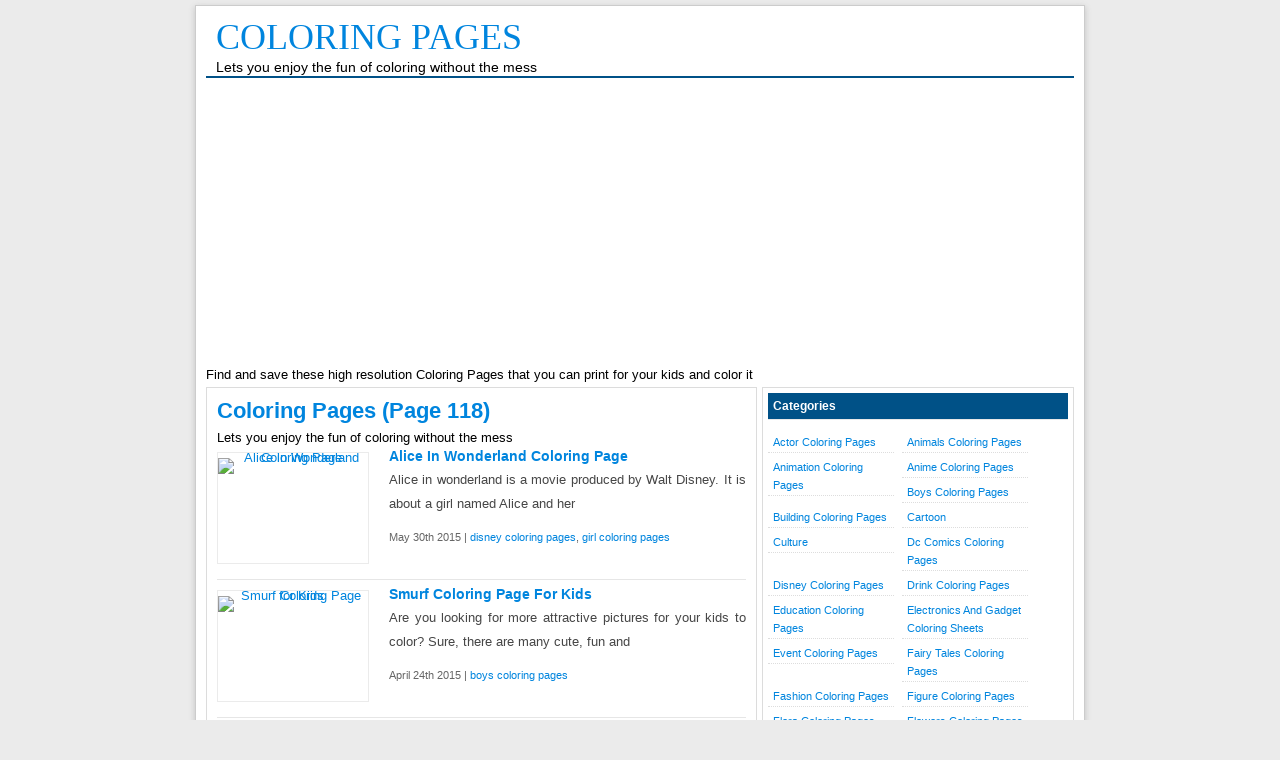

--- FILE ---
content_type: text/html; charset=UTF-8
request_url: https://coloringpagesfortoddlers.com/page/118/
body_size: 9931
content:
<!DOCTYPE html>
<!--[if IE]>
<script src="http://html5shiv.googlecode.com/svn/trunk/html5.js"></script>
<![endif]-->
<head>
	<!-- Global site tag (gtag.js) - Google Analytics -->
<script async src="https://www.googletagmanager.com/gtag/js?id=UA-152684005-1"></script>
<script>
  window.dataLayer = window.dataLayer || [];
  function gtag(){dataLayer.push(arguments);}
  gtag('js', new Date());

  gtag('config', 'UA-152684005-1');
</script>

<script async src="//pagead2.googlesyndication.com/pagead/js/adsbygoogle.js"></script>
<script>
  (adsbygoogle = window.adsbygoogle || []).push({
    google_ad_client: "ca-pub-2142844339291014",
    enable_page_level_ads: true
  });
</script>
<base target='_blank'/>
<meta charset="utf-8">
<title> Coloring Pages - Lets you enjoy the fun of coloring without the mess</title>
<link href="https://coloringpagesfortoddlers.com/wp-content/themes/simplefast/style.css" rel="stylesheet" type="text/css" />
<meta name="viewport" content="width=device-width, initial-scale=1.0">
<link href="https://coloringpagesfortoddlers.com/wp-content/themes/simplefast/media.css" rel="stylesheet" type="text/css">
<link rel="alternate" type="application/rss+xml" title="Coloring Pages RSS Feed" href="https://coloringpagesfortoddlers.com/feed/" />
<link rel="pingback" href="https://coloringpagesfortoddlers.com/xmlrpc.php" />
<link rel="Shortcut Icon" href="http://coloringpagesfortoddlers.com/wp-content/uploads/2015/03/Colours-rgb-icon.png" type="image/x-icon" />
<!-- Meta -->
<meta name="google-site-verification" content="TwXvtg9sgLmdSWr6hUdwNcshtYlCgwk6RSKfkjqgzFs" />
<meta name="google-site-verification" content="ovg8pI7iEJxqxniuU6PJLDcDnNtKvVyjKhHsinCr__w" />
<meta name="msvalidate.01" content="AEBBBE27BF71EDE7C77B3CF4BD6C2062" />
<meta name="alexaVerifyID" content="macEt9BxY1-pGbB5weCk7Ca5PA0" />
<!-- SEO Meta Tag -->
<meta content="sitemap.xml" name="sitemap"/>
<meta name="generator" content="WordPress 6.8.3" />
<!-- WP Content Copy Protection (Copyright Protection) script by Rynaldo Stoltz Starts -->
<div align="center"><noscript>
   <div style="position:fixed; top:0px; left:0px; z-index:3000; height:100%; width:100%; background-color:#FFFFFF">
   <div style="font-family: Tahoma; font-size: 14px; background-color:#FFF000; padding: 10pt;">To see this page as it is meant to appear, we ask that you please enable your Javascript!</div></div>
</noscript></div>
<script type="text/javascript">
function mousedwn(e) {
try { if (event.button == 2||event.button == 3) return false; }
catch (e) { if (e.which == 3) return false; }
}
	document.oncontextmenu = function() { return false; }
	document.ondragstart   = function() { return false; }
	document.onmousedown   = mousedwn;
</script>
<script type="text/javascript">
if (top.location != self.location) top.location.replace(self.location);
</script>
<script type="text/javascript">
document.ondragstart = function(){return false;};
</script>
<style type="text/css">
* : (input, textarea) {    -webkit-touch-callout: none; -webkit-user-select: none;}
img { -webkit-touch-callout: none;-webkit-user-select: none;}
</style>
	<script type='text/javascript'>
window.addEventListener("keydown",function (e) {
    if (e.ctrlKey && (e.which == 65 || e.which == 67 || e.which == 85 || e.which == 80)) {
        e.preventDefault();
    }
})
        document.keypress = function(e) {
        if (e.ctrlKey && (e.which == 65 || e.which == 67 || e.which == 85 || e.which == 80)) {
	}
		return false;
				};
</script>
<!-- WP Content Copy Protection (Copyright Protection) script by Rynaldo Stoltz Ends -->
<meta name='robots' content='max-image-preview:large' />
	<style>img:is([sizes="auto" i], [sizes^="auto," i]) { contain-intrinsic-size: 3000px 1500px }</style>
	<!-- Jetpack Site Verification Tags -->
<meta name="google-site-verification" content="PX93bwQT0vV8xJM78ybmo9xllp0uygg1qT7p6c5tr-4" />
<link rel='dns-prefetch' href='//stats.wp.com' />
<link rel='preconnect' href='//i0.wp.com' />
<link rel='preconnect' href='//c0.wp.com' />
<script type="text/javascript">
/* <![CDATA[ */
window._wpemojiSettings = {"baseUrl":"https:\/\/s.w.org\/images\/core\/emoji\/16.0.1\/72x72\/","ext":".png","svgUrl":"https:\/\/s.w.org\/images\/core\/emoji\/16.0.1\/svg\/","svgExt":".svg","source":{"concatemoji":"https:\/\/coloringpagesfortoddlers.com\/wp-includes\/js\/wp-emoji-release.min.js"}};
/*! This file is auto-generated */
!function(s,n){var o,i,e;function c(e){try{var t={supportTests:e,timestamp:(new Date).valueOf()};sessionStorage.setItem(o,JSON.stringify(t))}catch(e){}}function p(e,t,n){e.clearRect(0,0,e.canvas.width,e.canvas.height),e.fillText(t,0,0);var t=new Uint32Array(e.getImageData(0,0,e.canvas.width,e.canvas.height).data),a=(e.clearRect(0,0,e.canvas.width,e.canvas.height),e.fillText(n,0,0),new Uint32Array(e.getImageData(0,0,e.canvas.width,e.canvas.height).data));return t.every(function(e,t){return e===a[t]})}function u(e,t){e.clearRect(0,0,e.canvas.width,e.canvas.height),e.fillText(t,0,0);for(var n=e.getImageData(16,16,1,1),a=0;a<n.data.length;a++)if(0!==n.data[a])return!1;return!0}function f(e,t,n,a){switch(t){case"flag":return n(e,"\ud83c\udff3\ufe0f\u200d\u26a7\ufe0f","\ud83c\udff3\ufe0f\u200b\u26a7\ufe0f")?!1:!n(e,"\ud83c\udde8\ud83c\uddf6","\ud83c\udde8\u200b\ud83c\uddf6")&&!n(e,"\ud83c\udff4\udb40\udc67\udb40\udc62\udb40\udc65\udb40\udc6e\udb40\udc67\udb40\udc7f","\ud83c\udff4\u200b\udb40\udc67\u200b\udb40\udc62\u200b\udb40\udc65\u200b\udb40\udc6e\u200b\udb40\udc67\u200b\udb40\udc7f");case"emoji":return!a(e,"\ud83e\udedf")}return!1}function g(e,t,n,a){var r="undefined"!=typeof WorkerGlobalScope&&self instanceof WorkerGlobalScope?new OffscreenCanvas(300,150):s.createElement("canvas"),o=r.getContext("2d",{willReadFrequently:!0}),i=(o.textBaseline="top",o.font="600 32px Arial",{});return e.forEach(function(e){i[e]=t(o,e,n,a)}),i}function t(e){var t=s.createElement("script");t.src=e,t.defer=!0,s.head.appendChild(t)}"undefined"!=typeof Promise&&(o="wpEmojiSettingsSupports",i=["flag","emoji"],n.supports={everything:!0,everythingExceptFlag:!0},e=new Promise(function(e){s.addEventListener("DOMContentLoaded",e,{once:!0})}),new Promise(function(t){var n=function(){try{var e=JSON.parse(sessionStorage.getItem(o));if("object"==typeof e&&"number"==typeof e.timestamp&&(new Date).valueOf()<e.timestamp+604800&&"object"==typeof e.supportTests)return e.supportTests}catch(e){}return null}();if(!n){if("undefined"!=typeof Worker&&"undefined"!=typeof OffscreenCanvas&&"undefined"!=typeof URL&&URL.createObjectURL&&"undefined"!=typeof Blob)try{var e="postMessage("+g.toString()+"("+[JSON.stringify(i),f.toString(),p.toString(),u.toString()].join(",")+"));",a=new Blob([e],{type:"text/javascript"}),r=new Worker(URL.createObjectURL(a),{name:"wpTestEmojiSupports"});return void(r.onmessage=function(e){c(n=e.data),r.terminate(),t(n)})}catch(e){}c(n=g(i,f,p,u))}t(n)}).then(function(e){for(var t in e)n.supports[t]=e[t],n.supports.everything=n.supports.everything&&n.supports[t],"flag"!==t&&(n.supports.everythingExceptFlag=n.supports.everythingExceptFlag&&n.supports[t]);n.supports.everythingExceptFlag=n.supports.everythingExceptFlag&&!n.supports.flag,n.DOMReady=!1,n.readyCallback=function(){n.DOMReady=!0}}).then(function(){return e}).then(function(){var e;n.supports.everything||(n.readyCallback(),(e=n.source||{}).concatemoji?t(e.concatemoji):e.wpemoji&&e.twemoji&&(t(e.twemoji),t(e.wpemoji)))}))}((window,document),window._wpemojiSettings);
/* ]]> */
</script>

<style id='wp-emoji-styles-inline-css' type='text/css'>

	img.wp-smiley, img.emoji {
		display: inline !important;
		border: none !important;
		box-shadow: none !important;
		height: 1em !important;
		width: 1em !important;
		margin: 0 0.07em !important;
		vertical-align: -0.1em !important;
		background: none !important;
		padding: 0 !important;
	}
</style>
<link rel='stylesheet' id='wp-block-library-css' href='https://c0.wp.com/c/6.8.3/wp-includes/css/dist/block-library/style.min.css' type='text/css' media='all' />
<style id='classic-theme-styles-inline-css' type='text/css'>
/*! This file is auto-generated */
.wp-block-button__link{color:#fff;background-color:#32373c;border-radius:9999px;box-shadow:none;text-decoration:none;padding:calc(.667em + 2px) calc(1.333em + 2px);font-size:1.125em}.wp-block-file__button{background:#32373c;color:#fff;text-decoration:none}
</style>
<link rel='stylesheet' id='mediaelement-css' href='https://c0.wp.com/c/6.8.3/wp-includes/js/mediaelement/mediaelementplayer-legacy.min.css' type='text/css' media='all' />
<link rel='stylesheet' id='wp-mediaelement-css' href='https://c0.wp.com/c/6.8.3/wp-includes/js/mediaelement/wp-mediaelement.min.css' type='text/css' media='all' />
<style id='jetpack-sharing-buttons-style-inline-css' type='text/css'>
.jetpack-sharing-buttons__services-list{display:flex;flex-direction:row;flex-wrap:wrap;gap:0;list-style-type:none;margin:5px;padding:0}.jetpack-sharing-buttons__services-list.has-small-icon-size{font-size:12px}.jetpack-sharing-buttons__services-list.has-normal-icon-size{font-size:16px}.jetpack-sharing-buttons__services-list.has-large-icon-size{font-size:24px}.jetpack-sharing-buttons__services-list.has-huge-icon-size{font-size:36px}@media print{.jetpack-sharing-buttons__services-list{display:none!important}}.editor-styles-wrapper .wp-block-jetpack-sharing-buttons{gap:0;padding-inline-start:0}ul.jetpack-sharing-buttons__services-list.has-background{padding:1.25em 2.375em}
</style>
<style id='global-styles-inline-css' type='text/css'>
:root{--wp--preset--aspect-ratio--square: 1;--wp--preset--aspect-ratio--4-3: 4/3;--wp--preset--aspect-ratio--3-4: 3/4;--wp--preset--aspect-ratio--3-2: 3/2;--wp--preset--aspect-ratio--2-3: 2/3;--wp--preset--aspect-ratio--16-9: 16/9;--wp--preset--aspect-ratio--9-16: 9/16;--wp--preset--color--black: #000000;--wp--preset--color--cyan-bluish-gray: #abb8c3;--wp--preset--color--white: #ffffff;--wp--preset--color--pale-pink: #f78da7;--wp--preset--color--vivid-red: #cf2e2e;--wp--preset--color--luminous-vivid-orange: #ff6900;--wp--preset--color--luminous-vivid-amber: #fcb900;--wp--preset--color--light-green-cyan: #7bdcb5;--wp--preset--color--vivid-green-cyan: #00d084;--wp--preset--color--pale-cyan-blue: #8ed1fc;--wp--preset--color--vivid-cyan-blue: #0693e3;--wp--preset--color--vivid-purple: #9b51e0;--wp--preset--gradient--vivid-cyan-blue-to-vivid-purple: linear-gradient(135deg,rgba(6,147,227,1) 0%,rgb(155,81,224) 100%);--wp--preset--gradient--light-green-cyan-to-vivid-green-cyan: linear-gradient(135deg,rgb(122,220,180) 0%,rgb(0,208,130) 100%);--wp--preset--gradient--luminous-vivid-amber-to-luminous-vivid-orange: linear-gradient(135deg,rgba(252,185,0,1) 0%,rgba(255,105,0,1) 100%);--wp--preset--gradient--luminous-vivid-orange-to-vivid-red: linear-gradient(135deg,rgba(255,105,0,1) 0%,rgb(207,46,46) 100%);--wp--preset--gradient--very-light-gray-to-cyan-bluish-gray: linear-gradient(135deg,rgb(238,238,238) 0%,rgb(169,184,195) 100%);--wp--preset--gradient--cool-to-warm-spectrum: linear-gradient(135deg,rgb(74,234,220) 0%,rgb(151,120,209) 20%,rgb(207,42,186) 40%,rgb(238,44,130) 60%,rgb(251,105,98) 80%,rgb(254,248,76) 100%);--wp--preset--gradient--blush-light-purple: linear-gradient(135deg,rgb(255,206,236) 0%,rgb(152,150,240) 100%);--wp--preset--gradient--blush-bordeaux: linear-gradient(135deg,rgb(254,205,165) 0%,rgb(254,45,45) 50%,rgb(107,0,62) 100%);--wp--preset--gradient--luminous-dusk: linear-gradient(135deg,rgb(255,203,112) 0%,rgb(199,81,192) 50%,rgb(65,88,208) 100%);--wp--preset--gradient--pale-ocean: linear-gradient(135deg,rgb(255,245,203) 0%,rgb(182,227,212) 50%,rgb(51,167,181) 100%);--wp--preset--gradient--electric-grass: linear-gradient(135deg,rgb(202,248,128) 0%,rgb(113,206,126) 100%);--wp--preset--gradient--midnight: linear-gradient(135deg,rgb(2,3,129) 0%,rgb(40,116,252) 100%);--wp--preset--font-size--small: 13px;--wp--preset--font-size--medium: 20px;--wp--preset--font-size--large: 36px;--wp--preset--font-size--x-large: 42px;--wp--preset--spacing--20: 0.44rem;--wp--preset--spacing--30: 0.67rem;--wp--preset--spacing--40: 1rem;--wp--preset--spacing--50: 1.5rem;--wp--preset--spacing--60: 2.25rem;--wp--preset--spacing--70: 3.38rem;--wp--preset--spacing--80: 5.06rem;--wp--preset--shadow--natural: 6px 6px 9px rgba(0, 0, 0, 0.2);--wp--preset--shadow--deep: 12px 12px 50px rgba(0, 0, 0, 0.4);--wp--preset--shadow--sharp: 6px 6px 0px rgba(0, 0, 0, 0.2);--wp--preset--shadow--outlined: 6px 6px 0px -3px rgba(255, 255, 255, 1), 6px 6px rgba(0, 0, 0, 1);--wp--preset--shadow--crisp: 6px 6px 0px rgba(0, 0, 0, 1);}:where(.is-layout-flex){gap: 0.5em;}:where(.is-layout-grid){gap: 0.5em;}body .is-layout-flex{display: flex;}.is-layout-flex{flex-wrap: wrap;align-items: center;}.is-layout-flex > :is(*, div){margin: 0;}body .is-layout-grid{display: grid;}.is-layout-grid > :is(*, div){margin: 0;}:where(.wp-block-columns.is-layout-flex){gap: 2em;}:where(.wp-block-columns.is-layout-grid){gap: 2em;}:where(.wp-block-post-template.is-layout-flex){gap: 1.25em;}:where(.wp-block-post-template.is-layout-grid){gap: 1.25em;}.has-black-color{color: var(--wp--preset--color--black) !important;}.has-cyan-bluish-gray-color{color: var(--wp--preset--color--cyan-bluish-gray) !important;}.has-white-color{color: var(--wp--preset--color--white) !important;}.has-pale-pink-color{color: var(--wp--preset--color--pale-pink) !important;}.has-vivid-red-color{color: var(--wp--preset--color--vivid-red) !important;}.has-luminous-vivid-orange-color{color: var(--wp--preset--color--luminous-vivid-orange) !important;}.has-luminous-vivid-amber-color{color: var(--wp--preset--color--luminous-vivid-amber) !important;}.has-light-green-cyan-color{color: var(--wp--preset--color--light-green-cyan) !important;}.has-vivid-green-cyan-color{color: var(--wp--preset--color--vivid-green-cyan) !important;}.has-pale-cyan-blue-color{color: var(--wp--preset--color--pale-cyan-blue) !important;}.has-vivid-cyan-blue-color{color: var(--wp--preset--color--vivid-cyan-blue) !important;}.has-vivid-purple-color{color: var(--wp--preset--color--vivid-purple) !important;}.has-black-background-color{background-color: var(--wp--preset--color--black) !important;}.has-cyan-bluish-gray-background-color{background-color: var(--wp--preset--color--cyan-bluish-gray) !important;}.has-white-background-color{background-color: var(--wp--preset--color--white) !important;}.has-pale-pink-background-color{background-color: var(--wp--preset--color--pale-pink) !important;}.has-vivid-red-background-color{background-color: var(--wp--preset--color--vivid-red) !important;}.has-luminous-vivid-orange-background-color{background-color: var(--wp--preset--color--luminous-vivid-orange) !important;}.has-luminous-vivid-amber-background-color{background-color: var(--wp--preset--color--luminous-vivid-amber) !important;}.has-light-green-cyan-background-color{background-color: var(--wp--preset--color--light-green-cyan) !important;}.has-vivid-green-cyan-background-color{background-color: var(--wp--preset--color--vivid-green-cyan) !important;}.has-pale-cyan-blue-background-color{background-color: var(--wp--preset--color--pale-cyan-blue) !important;}.has-vivid-cyan-blue-background-color{background-color: var(--wp--preset--color--vivid-cyan-blue) !important;}.has-vivid-purple-background-color{background-color: var(--wp--preset--color--vivid-purple) !important;}.has-black-border-color{border-color: var(--wp--preset--color--black) !important;}.has-cyan-bluish-gray-border-color{border-color: var(--wp--preset--color--cyan-bluish-gray) !important;}.has-white-border-color{border-color: var(--wp--preset--color--white) !important;}.has-pale-pink-border-color{border-color: var(--wp--preset--color--pale-pink) !important;}.has-vivid-red-border-color{border-color: var(--wp--preset--color--vivid-red) !important;}.has-luminous-vivid-orange-border-color{border-color: var(--wp--preset--color--luminous-vivid-orange) !important;}.has-luminous-vivid-amber-border-color{border-color: var(--wp--preset--color--luminous-vivid-amber) !important;}.has-light-green-cyan-border-color{border-color: var(--wp--preset--color--light-green-cyan) !important;}.has-vivid-green-cyan-border-color{border-color: var(--wp--preset--color--vivid-green-cyan) !important;}.has-pale-cyan-blue-border-color{border-color: var(--wp--preset--color--pale-cyan-blue) !important;}.has-vivid-cyan-blue-border-color{border-color: var(--wp--preset--color--vivid-cyan-blue) !important;}.has-vivid-purple-border-color{border-color: var(--wp--preset--color--vivid-purple) !important;}.has-vivid-cyan-blue-to-vivid-purple-gradient-background{background: var(--wp--preset--gradient--vivid-cyan-blue-to-vivid-purple) !important;}.has-light-green-cyan-to-vivid-green-cyan-gradient-background{background: var(--wp--preset--gradient--light-green-cyan-to-vivid-green-cyan) !important;}.has-luminous-vivid-amber-to-luminous-vivid-orange-gradient-background{background: var(--wp--preset--gradient--luminous-vivid-amber-to-luminous-vivid-orange) !important;}.has-luminous-vivid-orange-to-vivid-red-gradient-background{background: var(--wp--preset--gradient--luminous-vivid-orange-to-vivid-red) !important;}.has-very-light-gray-to-cyan-bluish-gray-gradient-background{background: var(--wp--preset--gradient--very-light-gray-to-cyan-bluish-gray) !important;}.has-cool-to-warm-spectrum-gradient-background{background: var(--wp--preset--gradient--cool-to-warm-spectrum) !important;}.has-blush-light-purple-gradient-background{background: var(--wp--preset--gradient--blush-light-purple) !important;}.has-blush-bordeaux-gradient-background{background: var(--wp--preset--gradient--blush-bordeaux) !important;}.has-luminous-dusk-gradient-background{background: var(--wp--preset--gradient--luminous-dusk) !important;}.has-pale-ocean-gradient-background{background: var(--wp--preset--gradient--pale-ocean) !important;}.has-electric-grass-gradient-background{background: var(--wp--preset--gradient--electric-grass) !important;}.has-midnight-gradient-background{background: var(--wp--preset--gradient--midnight) !important;}.has-small-font-size{font-size: var(--wp--preset--font-size--small) !important;}.has-medium-font-size{font-size: var(--wp--preset--font-size--medium) !important;}.has-large-font-size{font-size: var(--wp--preset--font-size--large) !important;}.has-x-large-font-size{font-size: var(--wp--preset--font-size--x-large) !important;}
:where(.wp-block-post-template.is-layout-flex){gap: 1.25em;}:where(.wp-block-post-template.is-layout-grid){gap: 1.25em;}
:where(.wp-block-columns.is-layout-flex){gap: 2em;}:where(.wp-block-columns.is-layout-grid){gap: 2em;}
:root :where(.wp-block-pullquote){font-size: 1.5em;line-height: 1.6;}
</style>
<link rel='stylesheet' id='contact-form-7-css' href='https://coloringpagesfortoddlers.com/wp-content/plugins/contact-form-7/includes/css/styles.css' type='text/css' media='all' />
<script type="text/javascript" src="https://c0.wp.com/c/6.8.3/wp-includes/js/jquery/jquery.min.js" id="jquery-core-js"></script>
<script type="text/javascript" src="https://c0.wp.com/c/6.8.3/wp-includes/js/jquery/jquery-migrate.min.js" id="jquery-migrate-js"></script>
<link rel="https://api.w.org/" href="https://coloringpagesfortoddlers.com/wp-json/" /><link rel="EditURI" type="application/rsd+xml" title="RSD" href="https://coloringpagesfortoddlers.com/xmlrpc.php?rsd" />
<link rel='shortlink' href='https://wp.me/7XtHw' />
	<style>img#wpstats{display:none}</style>
		
<style type="text/css">
body{
	margin:0px auto 0px;
	padding:0px;
	font-family:Arial, Helvetica, sans-serif;
	font-size:13px;
	color:#000;
	line-height: 18px;
background-color:#ebebeb;}
a{color:#0085de;}
h1{	color:#0085de;}
h2{color:#0085de;}
h3{color:#0085de;}
h4{color:#0085de;}
#nav{background-color:#09080a;}
#nav span:hover{background-color:#0085de;}
#sidebar a{color:#0085de;}
.catmenu a:hover {background-color:#0085de;}
.dropdown .current-menu-item a{background-color:#0085de;color:#FFF;}
.current{color:#0085de;}
.dropdown a:hover{background-color:#0085de;}
.dropdown li * a:hover{background-color:#0085de;}
</style>
<style type="text/css">.supNotableThread { position:absolute; left: -30in; top: -38in; }</style>
<!-- Jetpack Open Graph Tags -->
<meta property="og:type" content="website" />
<meta property="og:title" content="Coloring Pages" />
<meta property="og:description" content="Lets you enjoy the fun of coloring without the mess" />
<meta property="og:url" content="https://coloringpagesfortoddlers.com/" />
<meta property="og:site_name" content="Coloring Pages" />
<meta property="og:image" content="https://s0.wp.com/i/blank.jpg" />
<meta property="og:image:width" content="200" />
<meta property="og:image:height" content="200" />
<meta property="og:image:alt" content="" />
<meta property="og:locale" content="en_US" />

<!-- End Jetpack Open Graph Tags -->
</head>
<script src='http://ajax.googleapis.com/ajax/libs/jquery/1.3.2/jquery.min.js' type='text/javascript'/>
<script type='text/javascript'>
<![CDATA[
jQuery('a').each(function(){var a=jQuery(this).attr('href');if(typeof a!='undefined'&&a!=""&&(a.indexOf('http://')!=-1||a.indexOf('https://')!=-1)&&a.indexOf(window.location.hostname)==-1){jQuery(this).attr("rel","nofollow")}});
]]>
</script>
<body class="home blog paged paged-118 wp-theme-simplefast"> 
<div id="wrap">
<header id="header">
<section id="header-left">
<div class="logo"><a href="https://coloringpagesfortoddlers.com" title="Coloring Pages">Coloring Pages</a></div>
<div class="desc">Lets you enjoy the fun of coloring without the mess</div>
</section>
</header><div style="clear: both"></div>
<!-------------------------------------- Navigation -------------------------------------->
<nav id="nav">
<!-- <a href="https://coloringpagesfortoddlers.com" title="Coloring Pages"><span>Home</span></a> -->
<div style="clear: both"></div></nav>
<!-------------------------------------- breadcrumbs -------------------------------------->
<!-------------------------------------- end breadcrumbs -------------------------------------->
<div class="ads">
<!-- google_ad_section_start -->

<!-- google_ad_section_end -->  
</div>
<center>
<script async src="//pagead2.googlesyndication.com/pagead/js/adsbygoogle.js"></script>
<!-- link responsive -->
<ins class="adsbygoogle"
     style="display:block"
     data-ad-client="ca-pub-2142844339291014"
     data-ad-slot="2994595683"
     data-ad-format="link"></ins>
<script>
(adsbygoogle = window.adsbygoogle || []).push({});
</script></center><p>
Find and save these high resolution Coloring Pages that you can print for your kids and color it
</p>
<div id="container">
<div id="contents">
<h1>Coloring Pages (page 118)</h1>
Lets you enjoy the fun of coloring without the mess 
<article class="post" > 
<div class="thumb">
<a href="https://coloringpagesfortoddlers.com/girl-coloring-pages/alice-in-wonderland-coloring-page/" title="Alice in Wonderland Coloring Page"><img src="" alt="Alice in Wonderland Coloring Page" width="" height="" />
</a>
</div><h2><a href="https://coloringpagesfortoddlers.com/girl-coloring-pages/alice-in-wonderland-coloring-page/" title="Alice in Wonderland Coloring Page">Alice in Wonderland Coloring Page</a></h2>
<p>Alice in wonderland is a movie produced by Walt Disney. It is about a girl named Alice and her</p>
<section class="tags">May 30th 2015 | <a href="https://coloringpagesfortoddlers.com/category/disney-coloring-pages/" >disney coloring pages</a>, <a href="https://coloringpagesfortoddlers.com/category/girl-coloring-pages/" >girl coloring pages</a> </section>  
</article>
<article class="post" > 
<div class="thumb">
<a href="https://coloringpagesfortoddlers.com/boys-coloring-pages/smurf-coloring-page-for-kids/" title="Smurf Coloring Page for Kids"><img src="" alt="Smurf Coloring Page for Kids" width="" height="" />
</a>
</div><h2><a href="https://coloringpagesfortoddlers.com/boys-coloring-pages/smurf-coloring-page-for-kids/" title="Smurf Coloring Page for Kids">Smurf Coloring Page for Kids</a></h2>
<p>Are you looking for more attractive pictures for your kids to color? Sure, there are many cute, fun and</p>
<section class="tags">April 24th 2015 | <a href="https://coloringpagesfortoddlers.com/category/boys-coloring-pages/" >boys coloring pages</a> </section>  
</article>
<article class="post" > 
<div class="thumb">
<a href="https://coloringpagesfortoddlers.com/nickelodeon-coloring-pages/spongebob-free-coloring-pages-for-kids/" title="SpongeBob Free Coloring Pages for Kids"><img src="" alt="SpongeBob Free Coloring Pages for Kids" width="" height="" />
</a>
</div><h2><a href="https://coloringpagesfortoddlers.com/nickelodeon-coloring-pages/spongebob-free-coloring-pages-for-kids/" title="SpongeBob Free Coloring Pages for Kids">SpongeBob Free Coloring Pages for Kids</a></h2>
<p>Learn while playing is really fun and interesting for any kids. No wonder if kids really love the activities</p>
<section class="tags">April 23rd 2015 | <a href="https://coloringpagesfortoddlers.com/category/nickelodeon-coloring-pages/" >nickelodeon coloring pages</a> </section>  
</article>
<article class="post" > 
<div class="thumb">
<a href="https://coloringpagesfortoddlers.com/boys-coloring-pages/superman-symbol-coloring-pages-for-kids/" title="Superman Symbol Coloring Pages For Kids"><img src="" alt="Superman Symbol Coloring Pages For Kids" width="" height="" />
</a>
</div><h2><a href="https://coloringpagesfortoddlers.com/boys-coloring-pages/superman-symbol-coloring-pages-for-kids/" title="Superman Symbol Coloring Pages For Kids">Superman Symbol Coloring Pages For Kids</a></h2>
<p>Coloringpagesfortoddlers.com &#8211; Children are a marvel. They generally give their best grin to you. Any hassles will be lost</p>
<section class="tags">April 22nd 2015 | <a href="https://coloringpagesfortoddlers.com/category/boys-coloring-pages/" >boys coloring pages</a>, <a href="https://coloringpagesfortoddlers.com/category/dc-comics-coloring-pages/" >dc comics coloring pages</a>, <a href="https://coloringpagesfortoddlers.com/category/superheroes-coloring-pages/" >superheroes coloring pages</a> </section>  
</article>
<article class="post" > 
<div class="thumb">
<a href="https://coloringpagesfortoddlers.com/animals-coloring-pages/hippopotamus-coloring-page-for-kids/" title="Hippopotamus Coloring Page for Kids"><img src="" alt="Hippopotamus Coloring Page for Kids" width="" height="" />
</a>
</div><h2><a href="https://coloringpagesfortoddlers.com/animals-coloring-pages/hippopotamus-coloring-page-for-kids/" title="Hippopotamus Coloring Page for Kids">Hippopotamus Coloring Page for Kids</a></h2>
<p>Kids are a miracle. They always give their best smile to you. Any stresses will be lost when you</p>
<section class="tags">April 21st 2015 | <a href="https://coloringpagesfortoddlers.com/category/animals-coloring-pages/" >Animals coloring pages</a> </section>  
</article>
<article class="post" > 
<div class="thumb">
<a href="https://coloringpagesfortoddlers.com/food-coloring-pages/cheese-coloring-page-for-kids/" title="Cheese Coloring Page for Kids"><img src="" alt="Cheese Coloring Page for Kids" width="" height="" />
</a>
</div><h2><a href="https://coloringpagesfortoddlers.com/food-coloring-pages/cheese-coloring-page-for-kids/" title="Cheese Coloring Page for Kids">Cheese Coloring Page for Kids</a></h2>
<p>Kids love to play. However, don’t spend their time just to play as they can learn and play at</p>
<section class="tags">April 20th 2015 | <a href="https://coloringpagesfortoddlers.com/category/food-coloring-pages/" >Food coloring pages</a> </section>  
</article>
<article class="post" > 
<div class="thumb">
<a href="https://coloringpagesfortoddlers.com/girl-coloring-pages/baby-panda-coloring-pages-for-kids/" title="Baby Panda Coloring Pages for Kids"><img src="" alt="Baby Panda Coloring Pages for Kids" width="" height="" />
</a>
</div><h2><a href="https://coloringpagesfortoddlers.com/girl-coloring-pages/baby-panda-coloring-pages-for-kids/" title="Baby Panda Coloring Pages for Kids">Baby Panda Coloring Pages for Kids</a></h2>
<p>Drawing, painting and coloring are some of the most fun and loved activity by any kids. Kids love drawing</p>
<section class="tags">April 19th 2015 | <a href="https://coloringpagesfortoddlers.com/category/animals-coloring-pages/" >Animals coloring pages</a>, <a href="https://coloringpagesfortoddlers.com/category/boys-coloring-pages/" >boys coloring pages</a>, <a href="https://coloringpagesfortoddlers.com/category/girl-coloring-pages/" >girl coloring pages</a> </section>  
</article>
<article class="post" > 
<div class="thumb">
<a href="https://coloringpagesfortoddlers.com/girl-coloring-pages/thomas-the-train-coloring-pages-printable-for-free/" title="Thomas The Train Coloring Pages Printable For Free"><img src="" alt="Thomas The Train Coloring Pages Printable For Free" width="" height="" />
</a>
</div><h2><a href="https://coloringpagesfortoddlers.com/girl-coloring-pages/thomas-the-train-coloring-pages-printable-for-free/" title="Thomas The Train Coloring Pages Printable For Free">Thomas The Train Coloring Pages Printable For Free</a></h2>
<p>Who in the world does not know Thomas the Train? It is a cartoon series that popular among the</p>
<section class="tags">March 31st 2015 | <a href="https://coloringpagesfortoddlers.com/category/boys-coloring-pages/" >boys coloring pages</a>, <a href="https://coloringpagesfortoddlers.com/category/girl-coloring-pages/" >girl coloring pages</a> </section>  
</article>
<article class="post" > 
<div class="thumb">
<a href="https://coloringpagesfortoddlers.com/boys-coloring-pages/2-popular-batman-coloring-pages-online-you-should-try/" title="2 Popular Batman Coloring Pages Online You Should Try"><img src="" alt="2 Popular Batman Coloring Pages Online You Should Try" width="" height="" />
</a>
</div><h2><a href="https://coloringpagesfortoddlers.com/boys-coloring-pages/2-popular-batman-coloring-pages-online-you-should-try/" title="2 Popular Batman Coloring Pages Online You Should Try">2 Popular Batman Coloring Pages Online You Should Try</a></h2>
<p>If your kids are crazy when seeing everything about superheroes, then batman coloring pages online will be the next</p>
<section class="tags">March 30th 2015 | <a href="https://coloringpagesfortoddlers.com/category/boys-coloring-pages/" >boys coloring pages</a>, <a href="https://coloringpagesfortoddlers.com/category/dc-comics-coloring-pages/" >dc comics coloring pages</a> </section>  
</article>
<article class="post" > 
<div class="thumb">
<a href="https://coloringpagesfortoddlers.com/girl-coloring-pages/3rd-grade-coloring-pages-fun-sheets-for-stimulating-your-kids-skill/" title="3rd Grade Coloring Pages: Fun Sheets for Stimulating Your Kids’ Skill"><img src="" alt="3rd Grade Coloring Pages: Fun Sheets for Stimulating Your Kids’ Skill" width="" height="" />
</a>
</div><h2><a href="https://coloringpagesfortoddlers.com/girl-coloring-pages/3rd-grade-coloring-pages-fun-sheets-for-stimulating-your-kids-skill/" title="3rd Grade Coloring Pages: Fun Sheets for Stimulating Your Kids’ Skill">3rd Grade Coloring Pages: Fun Sheets for Stimulating Your Kids’ Skill</a></h2>
<p>Almost all of 3rd grade coloring pages are designed for bored girls, rainy day, or even a road trip.</p>
<section class="tags">March 29th 2015 | <a href="https://coloringpagesfortoddlers.com/category/boys-coloring-pages/" >boys coloring pages</a>, <a href="https://coloringpagesfortoddlers.com/category/girl-coloring-pages/" >girl coloring pages</a> </section>  
</article>

 <div class="wp-pagenavi"><span class="pages">Page 118 of 118:</span><a href="https://coloringpagesfortoddlers.com/">&laquo; First</a>&nbsp;<a href="https://coloringpagesfortoddlers.com/page/117/" ><strong>&laquo;</strong></a> <a href="https://coloringpagesfortoddlers.com/page/115/">115</a>  <a href="https://coloringpagesfortoddlers.com/page/116/">116</a>  <a href="https://coloringpagesfortoddlers.com/page/117/">117</a> <strong class='current'>118</strong></div> 
</div>
<aside id="sidebar"><div style="clear: both"></div>


<div class="box"><h4>Categories</h4>
<div class="listcat">
<ul id="catnav">	<li class="cat-item cat-item-381"><a href="https://coloringpagesfortoddlers.com/category/actor-coloring-pages/">Actor Coloring Pages</a>
</li>
	<li class="cat-item cat-item-42"><a href="https://coloringpagesfortoddlers.com/category/animals-coloring-pages/">Animals coloring pages</a>
</li>
	<li class="cat-item cat-item-524"><a href="https://coloringpagesfortoddlers.com/category/animation-coloring-pages/">animation coloring pages</a>
</li>
	<li class="cat-item cat-item-206"><a href="https://coloringpagesfortoddlers.com/category/anime-coloring-pages/">Anime Coloring Pages</a>
</li>
	<li class="cat-item cat-item-3"><a href="https://coloringpagesfortoddlers.com/category/boys-coloring-pages/">boys coloring pages</a>
</li>
	<li class="cat-item cat-item-336"><a href="https://coloringpagesfortoddlers.com/category/building-coloring-pages/">Building Coloring Pages</a>
</li>
	<li class="cat-item cat-item-372"><a href="https://coloringpagesfortoddlers.com/category/cartoon/">Cartoon</a>
</li>
	<li class="cat-item cat-item-388"><a href="https://coloringpagesfortoddlers.com/category/culture/">culture</a>
</li>
	<li class="cat-item cat-item-7"><a href="https://coloringpagesfortoddlers.com/category/dc-comics-coloring-pages/">dc comics coloring pages</a>
</li>
	<li class="cat-item cat-item-5"><a href="https://coloringpagesfortoddlers.com/category/disney-coloring-pages/">disney coloring pages</a>
</li>
	<li class="cat-item cat-item-314"><a href="https://coloringpagesfortoddlers.com/category/drink-coloring-pages/">drink coloring pages</a>
</li>
	<li class="cat-item cat-item-420"><a href="https://coloringpagesfortoddlers.com/category/education-coloring-pages/">education coloring pages</a>
</li>
	<li class="cat-item cat-item-533"><a href="https://coloringpagesfortoddlers.com/category/electronics-and-gadget-coloring-sheets/">Electronics and Gadget Coloring Sheets</a>
</li>
	<li class="cat-item cat-item-309"><a href="https://coloringpagesfortoddlers.com/category/event-coloring-pages/">event coloring pages</a>
</li>
	<li class="cat-item cat-item-525"><a href="https://coloringpagesfortoddlers.com/category/fairy-tales-coloring-pages/">Fairy tales coloring pages</a>
</li>
	<li class="cat-item cat-item-535"><a href="https://coloringpagesfortoddlers.com/category/fashion-coloring-pages/">Fashion coloring pages</a>
</li>
	<li class="cat-item cat-item-528"><a href="https://coloringpagesfortoddlers.com/category/figure-coloring-pages/">Figure Coloring Pages</a>
</li>
	<li class="cat-item cat-item-423"><a href="https://coloringpagesfortoddlers.com/category/flora-coloring-pages/">flora coloring pages</a>
</li>
	<li class="cat-item cat-item-217"><a href="https://coloringpagesfortoddlers.com/category/flowers-coloring-pages/">flowers coloring pages</a>
</li>
	<li class="cat-item cat-item-534"><a href="https://coloringpagesfortoddlers.com/category/folklore-coloring-pages/">folklore coloring pages</a>
</li>
	<li class="cat-item cat-item-49"><a href="https://coloringpagesfortoddlers.com/category/food-coloring-pages/">Food coloring pages</a>
</li>
	<li class="cat-item cat-item-520"><a href="https://coloringpagesfortoddlers.com/category/fruit-coloring-pages/">fruit coloring pages</a>
</li>
	<li class="cat-item cat-item-537"><a href="https://coloringpagesfortoddlers.com/category/furniture-coloring-pages/">Furniture Coloring Pages</a>
</li>
	<li class="cat-item cat-item-2"><a href="https://coloringpagesfortoddlers.com/category/girl-coloring-pages/">girl coloring pages</a>
</li>
	<li class="cat-item cat-item-350"><a href="https://coloringpagesfortoddlers.com/category/girls-coloring-pages/">girls coloring pages</a>
</li>
	<li class="cat-item cat-item-526"><a href="https://coloringpagesfortoddlers.com/category/holiday-coloring-pages/">holiday coloring pages</a>
</li>
	<li class="cat-item cat-item-536"><a href="https://coloringpagesfortoddlers.com/category/martial-art-coloring-pages/">Martial Art Coloring Pages</a>
</li>
	<li class="cat-item cat-item-6"><a href="https://coloringpagesfortoddlers.com/category/marvel-coloring-pages/">marvel coloring pages</a>
</li>
	<li class="cat-item cat-item-521"><a href="https://coloringpagesfortoddlers.com/category/movie-coloring-page/">Movie Coloring Page</a>
</li>
	<li class="cat-item cat-item-347"><a href="https://coloringpagesfortoddlers.com/category/muslim-kids-activities/">Muslim Kids Activities</a>
</li>
	<li class="cat-item cat-item-379"><a href="https://coloringpagesfortoddlers.com/category/nature-coloring-pages/">Nature coloring pages</a>
</li>
	<li class="cat-item cat-item-530"><a href="https://coloringpagesfortoddlers.com/category/nick-jr-coloring-pages/">Nick Jr Coloring Pages</a>
</li>
	<li class="cat-item cat-item-8"><a href="https://coloringpagesfortoddlers.com/category/nickelodeon-coloring-pages/">nickelodeon coloring pages</a>
</li>
	<li class="cat-item cat-item-518"><a href="https://coloringpagesfortoddlers.com/category/notable-coloring-pages/">Notable Coloring Pages</a>
</li>
	<li class="cat-item cat-item-331"><a href="https://coloringpagesfortoddlers.com/category/profession-coloring-pages/">Profession Coloring Pages</a>
</li>
	<li class="cat-item cat-item-376"><a href="https://coloringpagesfortoddlers.com/category/religion-coloring-pages/">Religion coloring pages</a>
</li>
	<li class="cat-item cat-item-532"><a href="https://coloringpagesfortoddlers.com/category/room-coloring-pages/">room coloring pages</a>
</li>
	<li class="cat-item cat-item-440"><a href="https://coloringpagesfortoddlers.com/category/season-coloring-pages/">Season coloring pages</a>
</li>
	<li class="cat-item cat-item-527"><a href="https://coloringpagesfortoddlers.com/category/shoes-coloring-pages/">Shoes Coloring Pages</a>
</li>
	<li class="cat-item cat-item-373"><a href="https://coloringpagesfortoddlers.com/category/sport-coloring-pages/">sport coloring pages</a>
</li>
	<li class="cat-item cat-item-354"><a href="https://coloringpagesfortoddlers.com/category/super-hero-coloring-pages/">Super Hero Coloring Pages</a>
</li>
	<li class="cat-item cat-item-4"><a href="https://coloringpagesfortoddlers.com/category/superheroes-coloring-pages/">superheroes coloring pages</a>
</li>
	<li class="cat-item cat-item-519"><a href="https://coloringpagesfortoddlers.com/category/symbol-coloring-pages/">Symbol coloring pages</a>
</li>
	<li class="cat-item cat-item-380"><a href="https://coloringpagesfortoddlers.com/category/tips/">Tips</a>
</li>
	<li class="cat-item cat-item-538"><a href="https://coloringpagesfortoddlers.com/category/toy-coloring-pages/">Toy Coloring Pages</a>
</li>
	<li class="cat-item cat-item-328"><a href="https://coloringpagesfortoddlers.com/category/transportation-coloring-pages/">Transportation Coloring Pages</a>
</li>
	<li class="cat-item cat-item-529"><a href="https://coloringpagesfortoddlers.com/category/tree-coloring-pages/">tree coloring pages</a>
</li>
	<li class="cat-item cat-item-1"><a href="https://coloringpagesfortoddlers.com/category/uncategorized/">Uncategorized</a>
</li>
	<li class="cat-item cat-item-531"><a href="https://coloringpagesfortoddlers.com/category/vegetables-coloring-pages/">Vegetables Coloring Pages</a>
</li>
	<li class="cat-item cat-item-374"><a href="https://coloringpagesfortoddlers.com/category/video-game/">video game</a>
</li>
</ul>
<div style="clear: both"></div>
</div>
</div>
 
<div class="box">			<div class="textwidget"><script async src="//pagead2.googlesyndication.com/pagead/js/adsbygoogle.js"></script>
<!-- gayapo-andcolor -->
<ins class="adsbygoogle"
     style="display:inline-block;width:300px;height:600px"
     data-ad-client="ca-pub-2142844339291014"
     data-ad-slot="1167085682"></ins>
<script>
(adsbygoogle = window.adsbygoogle || []).push({});
</script></div>
		</div><div class="box">			<div class="textwidget"><!-- Histats.com  START (hidden counter)-->
<script type="text/javascript">document.write(unescape("%3Cscript src=%27http://s10.histats.com/js15.js%27 type=%27text/javascript%27%3E%3C/script%3E"));</script>
<a href="http://www.histats.com" target="_blank" title="hit tracker" ><script  type="text/javascript" >
try {Histats.start(1,3208821,4,0,0,0,"");
Histats.track_hits();} catch(err){};
</script></a>
<noscript><a href="http://www.histats.com" target="_blank"><img data-recalc-dims="1"  src="https://i0.wp.com/sstatic1.histats.com/0.gif?w=530" alt="hit tracker" border="0"></a></noscript>
<!-- Histats.com  END  --></div>
		</div>	


</aside><div style="clear: both"></div>
</div>
<footer id="footer">
<a href="https://coloringpagesfortoddlers.com/about-us/">About Us</a>
<a href="https://coloringpagesfortoddlers.com/advertise/">Advertise</a>
<a href="https://coloringpagesfortoddlers.com/contact-us/">Contact us</a>
<a href="https://coloringpagesfortoddlers.com/disclaimer/">Disclaimer</a>
<a href="https://coloringpagesfortoddlers.com/privacy-policy/">Privacy Policy</a>
<a href="https://coloringpagesfortoddlers.com/sitemap/">Sitemap</a>
<script type="speculationrules">
{"prefetch":[{"source":"document","where":{"and":[{"href_matches":"\/*"},{"not":{"href_matches":["\/wp-*.php","\/wp-admin\/*","\/wp-content\/uploads\/*","\/wp-content\/*","\/wp-content\/plugins\/*","\/wp-content\/themes\/simplefast\/*","\/*\\?(.+)"]}},{"not":{"selector_matches":"a[rel~=\"nofollow\"]"}},{"not":{"selector_matches":".no-prefetch, .no-prefetch a"}}]},"eagerness":"conservative"}]}
</script>
<script type="text/javascript" src="https://c0.wp.com/c/6.8.3/wp-includes/js/dist/hooks.min.js" id="wp-hooks-js"></script>
<script type="text/javascript" src="https://c0.wp.com/c/6.8.3/wp-includes/js/dist/i18n.min.js" id="wp-i18n-js"></script>
<script type="text/javascript" id="wp-i18n-js-after">
/* <![CDATA[ */
wp.i18n.setLocaleData( { 'text direction\u0004ltr': [ 'ltr' ] } );
/* ]]> */
</script>
<script type="text/javascript" src="https://coloringpagesfortoddlers.com/wp-content/plugins/contact-form-7/includes/swv/js/index.js" id="swv-js"></script>
<script type="text/javascript" id="contact-form-7-js-before">
/* <![CDATA[ */
var wpcf7 = {
    "api": {
        "root": "https:\/\/coloringpagesfortoddlers.com\/wp-json\/",
        "namespace": "contact-form-7\/v1"
    },
    "cached": 1
};
/* ]]> */
</script>
<script type="text/javascript" src="https://coloringpagesfortoddlers.com/wp-content/plugins/contact-form-7/includes/js/index.js" id="contact-form-7-js"></script>
<script type="text/javascript" id="jetpack-stats-js-before">
/* <![CDATA[ */
_stq = window._stq || [];
_stq.push([ "view", {"v":"ext","blog":"117609878","post":"0","tz":"0","srv":"coloringpagesfortoddlers.com","arch_home":"1","j":"1:15.4"} ]);
_stq.push([ "clickTrackerInit", "117609878", "0" ]);
/* ]]> */
</script>
<script type="text/javascript" src="https://stats.wp.com/e-202604.js" id="jetpack-stats-js" defer="defer" data-wp-strategy="defer"></script>
<script type="text/javascript">jQuery(function(){jQuery("<select />").appendTo("nav");jQuery("<option />",{selected:"selected",value:"",text:"Main Menu"}).appendTo("nav select");jQuery("nav a").each(function(){var a=jQuery(this);jQuery("<option />",{value:a.attr("href"),text:a.text()}).appendTo("nav select")});jQuery("nav select").change(function(){window.location=jQuery(this).find("option:selected").val()})}); jQuery(document).ready(function(){jQuery("#back-top").hide();jQuery(function(){jQuery(window).scroll(function(){100<jQuery(this).scrollTop()?jQuery("#back-top").fadeIn():jQuery("#back-top").fadeOut()});jQuery("#back-top a").click(function(){jQuery("body,html").animate({scrollTop:0},800);return!1})})});</script>  
<br/>
Copyright &#169; 2023  <a href="https://coloringpagesfortoddlers.com">Coloring Pages</a> | 

<!-- Place this tag where you want the +1 button to render. -->
<div class="g-plusone"></div>
<!-- Place this tag after the last +1 button tag. -->
<script>
  (function() {
    var po = document.createElement('script'); po.type = 'text/javascript'; po.async = true;
    po.src = 'https://apis.google.com/js/plusone.js';
    var s = document.getElementsByTagName('script')[0]; s.parentNode.insertBefore(po, s);
  })();
</script>

<br/>
<p id="back-top"><a href="#top"><span></span></a></p>
</footer>

</div>
</body>
</html>

<!-- Page cached by LiteSpeed Cache 7.7 on 2026-01-21 04:29:00 -->

--- FILE ---
content_type: text/html; charset=utf-8
request_url: https://accounts.google.com/o/oauth2/postmessageRelay?parent=https%3A%2F%2Fcoloringpagesfortoddlers.com&jsh=m%3B%2F_%2Fscs%2Fabc-static%2F_%2Fjs%2Fk%3Dgapi.lb.en.2kN9-TZiXrM.O%2Fd%3D1%2Frs%3DAHpOoo_B4hu0FeWRuWHfxnZ3V0WubwN7Qw%2Fm%3D__features__
body_size: 164
content:
<!DOCTYPE html><html><head><title></title><meta http-equiv="content-type" content="text/html; charset=utf-8"><meta http-equiv="X-UA-Compatible" content="IE=edge"><meta name="viewport" content="width=device-width, initial-scale=1, minimum-scale=1, maximum-scale=1, user-scalable=0"><script src='https://ssl.gstatic.com/accounts/o/2580342461-postmessagerelay.js' nonce="U79rZFH8ZMlQc4SzqXl77g"></script></head><body><script type="text/javascript" src="https://apis.google.com/js/rpc:shindig_random.js?onload=init" nonce="U79rZFH8ZMlQc4SzqXl77g"></script></body></html>

--- FILE ---
content_type: text/html; charset=utf-8
request_url: https://www.google.com/recaptcha/api2/aframe
body_size: 267
content:
<!DOCTYPE HTML><html><head><meta http-equiv="content-type" content="text/html; charset=UTF-8"></head><body><script nonce="TsTVPSW-NZ0rd4UJ27eNsw">/** Anti-fraud and anti-abuse applications only. See google.com/recaptcha */ try{var clients={'sodar':'https://pagead2.googlesyndication.com/pagead/sodar?'};window.addEventListener("message",function(a){try{if(a.source===window.parent){var b=JSON.parse(a.data);var c=clients[b['id']];if(c){var d=document.createElement('img');d.src=c+b['params']+'&rc='+(localStorage.getItem("rc::a")?sessionStorage.getItem("rc::b"):"");window.document.body.appendChild(d);sessionStorage.setItem("rc::e",parseInt(sessionStorage.getItem("rc::e")||0)+1);localStorage.setItem("rc::h",'1769484232716');}}}catch(b){}});window.parent.postMessage("_grecaptcha_ready", "*");}catch(b){}</script></body></html>